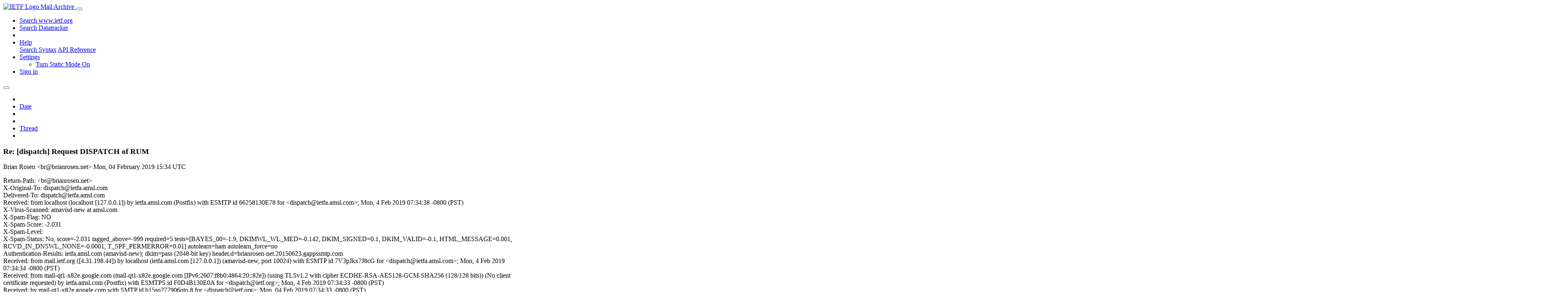

--- FILE ---
content_type: text/html; charset=utf-8
request_url: https://mailarchive.ietf.org/arch/msg/dispatch/0V_-AkJq4yZJ3Iv6mrMjpoboPsI/
body_size: 10126
content:
<!DOCTYPE html> 
<html lang="en">
<head>
    <meta charset="utf-8">
    <meta http-equiv="X-UA-Compatible" content="IE=edge">
    <meta name="viewport" content="width=device-width, initial-scale=1">
    <meta name="description" content="Search IETF mail list archives">
    <title>Re: [dispatch] Request DISPATCH of RUM</title>

    

    <link rel="stylesheet" type="text/css" href="https://static.ietf.org/mailarchive/2.37.1/fontawesome/css/all.css">
    <link rel="stylesheet" type="text/css" href="https://static.ietf.org/mailarchive/2.37.1/mlarchive/css/bootstrap_custom.css">
    <link rel="stylesheet" type="text/css" href="https://static.ietf.org/mailarchive/2.37.1/mlarchive/css/styles.css">

    

    

</head>

<body>

<!-- Container -->
<div id="container">

    <header class="navbar navbar-expand-md navbar-dark fixed-top px-3 py-0">
        <div class="container-fluid">
            <a class="navbar-brand p-0" href="/">
                <img alt="IETF Logo" src="https://static.ietf.org/mailarchive/2.37.1/mlarchive/images/ietflogo-small-transparent.png">
                <span class="navbar-text d-none d-md-inline-block">
                
                Mail Archive
                
                </span>
            </a>
            <button class="navbar-toggler" type="button" data-bs-toggle="collapse" data-bs-target="#navbar-main" aria-controls="navbar-main" aria-expanded="false" aria-label="Toggle navigation">
                <span class="navbar-toggler-icon"></span>
            </button>

            
            <div id="navbar-main" class="navbar-header collapse navbar-collapse">
                <ul class="navbar-nav ms-auto">
                    <li class="nav-item d-none d-lg-inline">
                        <a class="nav-link" href="https://www.ietf.org/search/">Search www.ietf.org</a>
                    </li>
                    <li class="nav-item d-none d-lg-inline">
                        <a class="nav-link" href="https://datatracker.ietf.org">Search Datatracker</a>
                    </li>
		            <li class="nav-item d-none d-lg-inline navbar-text pipe"></li>

                    <li class="nav-item dropdown">
                        <a class="nav-link dropdown-toggle" href="#" id="navbar-help" role="button" data-bs-toggle="dropdown" aria-haspopup="true" aria-expanded="false">Help</a>
                        <div class="dropdown-menu" aria-labelledby="navbar-help">
                            <a class="dropdown-item" href="/arch/help/">Search Syntax</a>
                            <a class="dropdown-item" href="/docs/api-reference/">API Reference</a>
                        </div>
                    </li>

                    
                    
                    
                    
                    
                    <li class="nav-item dropdown me-2">
                        <a id="nav-settings-anchor" class="nav-link dropdown-toggle" href="#" id="navbar-settings" role="button" data-bs-toggle="dropdown" aria-haspopup="true" aria-expanded="false">Settings</a>
                        <ul class="dropdown-menu" aria-labelledby="navbar-settings">
                            <li><a id="toggle-static" class="dropdown-item" href="#">Turn Static Mode On</a></li>
                        </ul>
                    </li>
                    

                    
                    <li class="nav-item">
                        
                            <a class="nav-link" href="/oidc/authenticate/" rel="nofollow">Sign in</a>
                        
                    </li>
                    
                </ul>
            </div> <!-- navbar-header -->
            
        </div> <!-- container-fluid -->
    </header>

            <!-- 
            <noscript>
                <p class="navbar-text"><small>Enable Javascript for full functionality.</small></p>
            </noscript>
            -->

        <!-- Django Messages -->
        


    <!-- Content -->
    <div id="content">
        

<div class="container-fluid">

  <nav class="navbar navbar-expand-md navbar-light bg-light rounded shadow-sm navbar-msg-detail my-2">
      <button type="button" class="navbar-toggler" data-bs-toggle="collapse" data-bs-target="#id-navbar-top" aria-expanded="false">
        <span class="navbar-toggler-icon"></span>
      </button>

    <!-- Collect the nav links, forms, and other content for toggling -->
    <div class="collapse navbar-collapse navbar-detail px-5" id="id-navbar-top">
      <ul class="navbar-nav">
        <li class="nav-item" title="Previous by date">
          
            <a class="nav-link previous-in-list" href="/arch/msg/dispatch/96l7_cuaMU0Rb0N9py212KpnmuQ/" aria-label="previous in list">
          
            <span class="fa fa-chevron-left" aria-hidden="true"></span>
            </a>
        </li>
        <li class="nav-item" title="Date Index">
          <a class="nav-link date-index" href="/arch/browse/dispatch/?index=0V_-AkJq4yZJ3Iv6mrMjpoboPsI">Date</a>
        </li>
        <li class="nav-item" title="Next by date">
          
            <a class="nav-link next-in-list" href="/arch/msg/dispatch/XnlYUTXC5aogMNzi09eJv6AyrKk/" aria-label="next in list">
          
            <span class="fa fa-chevron-right" aria-hidden="true"></span>
            </a>
        </li>
        <li class="nav-item" title="Previous in thread">
          
            <a class="nav-link previous-in-thread" href="/arch/msg/dispatch/PPipEuLSLv7WSSYChpSP2cX7BAg/" aria-label="previous in thread">
          
            <span class="fa fa-chevron-left" aria-hidden="true"></span>
            </a>
        </li>
        <li class="nav-item" title="Thread Index">
          <a class="nav-link thread-index" href="/arch/browse/dispatch/?gbt=1&amp;index=0V_-AkJq4yZJ3Iv6mrMjpoboPsI">Thread</a>
        </li>
        <li class="nav-item" title="Next in thread">
          
            <a class="nav-link next-in-thread" href="/arch/msg/dispatch/96l7_cuaMU0Rb0N9py212KpnmuQ/" aria-label="next in thread">
          
            <span class="fa fa-chevron-right" aria-hidden="true"></span>
            </a>
        </li>
        
      </ul>
      <ul class="nav navbar-nav navbar-right">
      </ul>
    </div><!-- /.navbar-collapse -->
</nav>

  
  <div class="row">

    <div class="msg-detail col-md-8 pt-3" data-static-date-index-url="/arch/browse/static/dispatch/2019/#0V_-AkJq4yZJ3Iv6mrMjpoboPsI" data-static-thread-index-url="/arch/browse/static/dispatch/thread/2019/#0V_-AkJq4yZJ3Iv6mrMjpoboPsI" data-date-index-url="/arch/browse/dispatch/?index=0V_-AkJq4yZJ3Iv6mrMjpoboPsI" data-thread-index-url="/arch/browse/dispatch/?gbt=1&amp;index=0V_-AkJq4yZJ3Iv6mrMjpoboPsI">
      
      <div id="msg-body" data-message-url="https://mailarchive.ietf.org/arch/msg/dispatch/0V_-AkJq4yZJ3Iv6mrMjpoboPsI/">
    <div id="message-links">
      
        <a href="mailto:dispatch@ietf.org?subject=Re: [dispatch] Request DISPATCH of RUM" class="reply-link" title="Reply"><i class="fas fa-reply fa-lg"></i></a>
      
      <a href="/arch/msg/dispatch/0V_-AkJq4yZJ3Iv6mrMjpoboPsI/download/" class="download-link" title="Message Download"><i class="fa fa-download fa-lg"></i></a>
      <a href="https://mailarchive.ietf.org/arch/msg/dispatch/0V_-AkJq4yZJ3Iv6mrMjpoboPsI/" class="detail-link" title="Message Detail"><i class="fa fa-link fa-lg"></i></a>
    </div>
    <h3>Re: [dispatch] Request DISPATCH of RUM</h3>
    <p id="msg-info" class="msg-header">
      <span id="msg-from" class="pipe">Brian Rosen &lt;br@brianrosen.net&gt;</span>
      <span id="msg-date" class="pipe">Mon, 04 February  2019 15:34 UTC</span>
    </p>
    <div id="msg-header" class="msg-header">
      <p>
      
        Return-Path: &lt;br@brianrosen.net&gt;<br />
      
        X-Original-To: dispatch@ietfa.amsl.com<br />
      
        Delivered-To: dispatch@ietfa.amsl.com<br />
      
        Received: from localhost (localhost [127.0.0.1]) by ietfa.amsl.com (Postfix) with ESMTP id 66258130E78 for &lt;dispatch@ietfa.amsl.com&gt;; Mon,  4 Feb 2019 07:34:38 -0800 (PST)<br />
      
        X-Virus-Scanned: amavisd-new at amsl.com<br />
      
        X-Spam-Flag: NO<br />
      
        X-Spam-Score: -2.031<br />
      
        X-Spam-Level: <br />
      
        X-Spam-Status: No, score=-2.031 tagged_above=-999 required=5 tests=[BAYES_00=-1.9, DKIMWL_WL_MED=-0.142, DKIM_SIGNED=0.1, DKIM_VALID=-0.1, HTML_MESSAGE=0.001, RCVD_IN_DNSWL_NONE=-0.0001, T_SPF_PERMERROR=0.01] autolearn=ham autolearn_force=no<br />
      
        Authentication-Results: ietfa.amsl.com (amavisd-new); dkim=pass (2048-bit key) header.d=brianrosen-net.20150623.gappssmtp.com<br />
      
        Received: from mail.ietf.org ([4.31.198.44]) by localhost (ietfa.amsl.com [127.0.0.1]) (amavisd-new, port 10024) with ESMTP id 7V3pJkx7J8cG for &lt;dispatch@ietfa.amsl.com&gt;; Mon,  4 Feb 2019 07:34:34 -0800 (PST)<br />
      
        Received: from mail-qt1-x82e.google.com (mail-qt1-x82e.google.com [IPv6:2607:f8b0:4864:20::82e]) (using TLSv1.2 with cipher ECDHE-RSA-AES128-GCM-SHA256 (128/128 bits)) (No client certificate requested) by ietfa.amsl.com (Postfix) with ESMTPS id F0D4B130E0A for &lt;dispatch@ietf.org&gt;; Mon,  4 Feb 2019 07:34:33 -0800 (PST)<br />
      
        Received: by mail-qt1-x82e.google.com with SMTP id b15so277906qto.8 for &lt;dispatch@ietf.org&gt;; Mon, 04 Feb 2019 07:34:33 -0800 (PST)<br />
      
        DKIM-Signature: v=1; a=rsa-sha256; c=relaxed/relaxed; d=brianrosen-net.20150623.gappssmtp.com; s=20150623; h=from:message-id:mime-version:subject:date:in-reply-to:cc:to :references; bh=AFO4JWn9pTc+upJwsjk8d7Rypl0dKeRbiFaa+1QPqzE=; b=Cg8KTAtgw75kAJLgN1bJbPP5GO/tHGfhf9zH8s7PfILgGM3Oxyen8zzuQoYqhW2JAj DSd284nIEgnHC20amARELsb9ja0R/XDR00UI+IzhFc95pDpqRju19QgywIdXVoUFJA8u 2RyjpJmw2GtjEyDU0L/XrmABEPMf8maFKszi+HyD8eFgw2qsIPf76e3aq9nYMItlS/s9 ShJGHVDMhV38KIfyW3I9WItylZjtgX/RzxBXBo97GdOM4p6C/s3JUMXoDQMBZoFCftCy KBOrtdlYEezRJYhcuUljJy9m6YrqGwwFzqP62ILQgBoXeEx2zCcgNxa6LBpJh3rHP7sS 50Iw==<br />
      
        X-Google-DKIM-Signature: v=1; a=rsa-sha256; c=relaxed/relaxed; d=1e100.net; s=20161025; h=x-gm-message-state:from:message-id:mime-version:subject:date :in-reply-to:cc:to:references; bh=AFO4JWn9pTc+upJwsjk8d7Rypl0dKeRbiFaa+1QPqzE=; b=Ud68qPmathCL5cARbSOI7kh8Ha/bVztaswjdyiZob4EvCOhSj9jgWPcluyWAsm3/j9 myHz+kRcKHN/6F/lRQdjIfUcXpnEGYY9p+HIH/9eYZU5FLuh3ccPnRR1zYn7ULU0ImZ8 K+KzNRzQxQtQh4VPwECZqGZdTvnWQxv52qbli6EPtUc/EJmLbanr9QF/reXS+LIFLaF4 d6RsHcdvZk0DOQkN3zMGmiqID4OIJUqdwswa5rd/4CfBYyhIMIwPeTxmQbfO8WWldk5I h2ebwu48km7egZ2JklIylkcnWQmHNSW8yCGUhtsbeLp1FLdubycKcWdvuMN/Z7bUUya5 1KTw==<br />
      
        X-Gm-Message-State: AJcUukd4xpNv9mtUK/C3r94NKb0fkepASm+dVvMqTQv8+/gklWmKufLA YAsw/BnVeRCQKaJ6bnFfhTYSMJU/14c=<br />
      
        X-Google-Smtp-Source: ALg8bN6qnaydYQ65jF1IgRqwjVqwkzEzkEqNTVpQppJar7pt5xodwsKskrFhMG8QL9+lmSvuCArxIw==<br />
      
        X-Received: by 2002:ac8:34b3:: with SMTP id w48mr51345358qtb.125.1549294472848;  Mon, 04 Feb 2019 07:34:32 -0800 (PST)<br />
      
        Received: from brians-mbp.lan (dynamic-acs-72-23-220-152.zoominternet.net. [72.23.220.152]) by smtp.gmail.com with ESMTPSA id c7sm15444526qkj.72.2019.02.04.07.34.31 (version=TLS1_2 cipher=ECDHE-RSA-AES128-GCM-SHA256 bits=128/128); Mon, 04 Feb 2019 07:34:32 -0800 (PST)<br />
      
        From: Brian Rosen &lt;br@brianrosen.net&gt;<br />
      
        Message-Id: &lt;9C0BDD07-31D3-461E-BB4F-92CC3AA8C9DB@brianrosen.net&gt;<br />
      
        Content-Type: multipart/alternative; boundary=&quot;Apple-Mail=_D47F47F3-C296-4FC5-8659-7DE7686EB1FC&quot;<br />
      
        Mime-Version: 1.0 (Mac OS X Mail 12.2 \(3445.102.3\))<br />
      
        Date: Mon, 04 Feb 2019 10:34:31 -0500<br />
      
        In-Reply-To: &lt;599ff1aa-80f3-b44f-5218-261242ae16a3@alum.mit.edu&gt;<br />
      
        Cc: dispatch@ietf.org<br />
      
        To: Paul Kyzivat &lt;pkyzivat@alum.mit.edu&gt;<br />
      
        References: &lt;xw9ytkr6bmcobgbcfs69btor.1549147728175@email.android.com&gt; &lt;CAOPrzE28r9+BpoFc-n0spgHY2-BmV2=tbDmFzULN-=niVpwsvw@mail.gmail.com&gt; &lt;599ff1aa-80f3-b44f-5218-261242ae16a3@alum.mit.edu&gt;<br />
      
        X-Mailer: Apple Mail (2.3445.102.3)<br />
      
        Archived-At: &lt;https://mailarchive.ietf.org/arch/msg/dispatch/0V_-AkJq4yZJ3Iv6mrMjpoboPsI&gt;<br />
      
        Subject: Re: [dispatch] Request DISPATCH of RUM<br />
      
        X-BeenThere: dispatch@ietf.org<br />
      
        X-Mailman-Version: 2.1.29<br />
      
        Precedence: list<br />
      
        List-Id: DISPATCH Working Group Mail List &lt;dispatch.ietf.org&gt;<br />
      
        List-Unsubscribe: &lt;https://www.ietf.org/mailman/options/dispatch&gt;, &lt;mailto:dispatch-request@ietf.org?subject=unsubscribe&gt;<br />
      
        List-Archive: &lt;https://mailarchive.ietf.org/arch/browse/dispatch/&gt;<br />
      
        List-Post: &lt;mailto:dispatch@ietf.org&gt;<br />
      
        List-Help: &lt;mailto:dispatch-request@ietf.org?subject=help&gt;<br />
      
        List-Subscribe: &lt;https://www.ietf.org/mailman/listinfo/dispatch&gt;, &lt;mailto:dispatch-request@ietf.org?subject=subscribe&gt;<br />
      
        X-List-Received-Date: Mon, 04 Feb 2019 15:34:39 -0000<br />
      
      </p>
    </div>
    <div class="msg-payload">
      
          <pre class="wordwrap">The idea is that the providers implement the sever side of the interface to be defined by this work, and someone writes a device side that works with any provider.
The WebRTC idea is one way to build the device side.  A native SIP implementation is another, probably more common way.  The provider (server) side is all SIP all the time.  Although we could require the providers to implement both RFC4103 and a WebRTC data channel containing RTT, I think that’s a poor way to do it.  We are solving the problem at the moment, not defining the scope.  I will adjust the charter language to allow gateways (“minimize the need for gateways” perhaps).

&gt; On Feb 2, 2019, at 8:29 PM, Paul Kyzivat &lt;pkyzivat@alum.mit.edu&gt; wrote:
&gt; 
&gt; On 2/2/19 6:18 PM, Brian Rosen wrote:
&gt;&gt; Hmmm, yeah, we really need to keep RTT in RTP.
&gt;&gt; We’ll have to use a gateway for that
&gt; 
&gt; In the case of a call with an interpreter the provider can provide the gateway, or provide the interpreter with native text over data channel support. For a p2p call with another WebRTC user a gateway won&#x27;t be needed. The only special case is a p2p call with one WebRTC endpoint and one native SIP endpoint.
&gt; 
&gt; 	Thanks,
&gt; 	Paul
&gt; 
&gt;&gt; Yes emergency calls are in scope.
&gt;&gt; Brian
&gt;&gt; On Sat, Feb 2, 2019 at 5:48 PM Gunnar Hellström &lt;gunnar.hellstrom@omnitor.se &lt;mailto:gunnar.hellstrom@omnitor.se&gt;&lt;mailto:gunnar.hellstrom@omnitor.se &lt;mailto:gunnar.hellstrom@omnitor.se&gt;&gt;&gt; wrote:
&gt;&gt;    So far, in tradiitional SIP based VRS, real-time text has been
&gt;&gt;    implemented with RTP, while in WebRTC it is supposed to use the data
&gt;&gt;    channel. How would you specify that interop without a media gateway?
&gt;&gt;    Another issue: should possibility to interop with emergency services
&gt;&gt;    be mentioned in the charter? I assume that such calls need to pass
&gt;&gt;    through the provider, and can be gatewayed ther, but there is a
&gt;&gt;    desire that all media is conveyed between the emergency service and
&gt;&gt;    the RUM and  there might therefore be a need to consider this
&gt;&gt;    requirement when specifying the RUM interface.
&gt;&gt;    Regards
&gt;&gt;    Gunnar
&gt;&gt;    -------- Originalmeddelande --------
&gt;&gt;    Från: Christer Holmberg &lt;christer.holmberg@ericsson.com &lt;mailto:christer.holmberg@ericsson.com&gt;
&gt;&gt;    &lt;mailto:christer.holmberg@ericsson.com &lt;mailto:christer.holmberg@ericsson.com&gt;&gt;&gt;
&gt;&gt;    Datum: 2019-02-02 00:10 (GMT+01:00)
&gt;&gt;    Till: Brian Rosen &lt;br@brianrosen.net &lt;mailto:br@brianrosen.net&gt; &lt;mailto:br@brianrosen.net &lt;mailto:br@brianrosen.net&gt;&gt;&gt;
&gt;&gt;    Kopia: DISPATCH list &lt;dispatch@ietf.org &lt;mailto:dispatch@ietf.org&gt; &lt;mailto:dispatch@ietf.org &lt;mailto:dispatch@ietf.org&gt;&gt;&gt;
&gt;&gt;    Rubrik: Re: [dispatch] Request DISPATCH of RUM
&gt;&gt;    Hi,
&gt;&gt;     &gt;Yes, that’s the idea.  I will work on some wording. I don’t want
&gt;&gt;    the charter to have a
&gt;&gt;     &gt;list of such features.
&gt;&gt;    You could say that the profile will mandate all features needed in
&gt;&gt;    order to interoperate with WebRTC without having to use a media
&gt;&gt;    gateway, or something like that.
&gt;&gt;    Regards,
&gt;&gt;    Christer
&gt;&gt;    Brian
&gt;&gt;    On Fri, Feb 1, 2019 at 5:30 PM Christer Holmberg
&gt;&gt;    &lt;christer.holmberg@ericsson.com &lt;mailto:christer.holmberg@ericsson.com&gt;
&gt;&gt;    &lt;mailto:christer.holmberg@ericsson.com &lt;mailto:christer.holmberg@ericsson.com&gt;&gt;&gt; wrote:
&gt;&gt;        Hi,
&gt;&gt;         &gt;Can you suggest a wording change?
&gt;&gt;        Not at the moment, I first want to understand exactly what the
&gt;&gt;        scope and purpose is.
&gt;&gt;         &gt;It now says &quot;A WebRTC- based RUM could create a SIP interface
&gt;&gt;        (using, e.g., SIP over
&gt;&gt;         &gt; WebSockets) towards the provider that conformed to the
&gt;&gt;        document RUM will produce.  Such &gt;an implementation should be
&gt;&gt;        possible, ideally without requiring a media gateway.”  That
&gt;&gt;         &gt;seems to me to be clear that the wg won’t do any work beyond
&gt;&gt;        making sure it’s possible to &gt;create a WebRTC based RUM without
&gt;&gt;        a media gateway.
&gt;&gt;        If the WG is going to &quot;make sure&quot; that it works without a media
&gt;&gt;        gateway, does that mean that you would also mandate e.g., ICE,
&gt;&gt;        continuous consent, DTLS, and whatever other media level
&gt;&gt;        features might be mandated to support by WebRTC? If so, I think
&gt;&gt;        it needs to be very clear.
&gt;&gt;        Regards,
&gt;&gt;        Christer
&gt;&gt;        Brian
&gt;&gt;&gt;        On Feb 1, 2019, at 4:57 PM, Christer Holmberg
&gt;&gt;&gt;        &lt;christer.holmberg@ericsson.com &lt;mailto:christer.holmberg@ericsson.com&gt;
&gt;&gt;&gt;        &lt;mailto:christer.holmberg@ericsson.com &lt;mailto:christer.holmberg@ericsson.com&gt;&gt;&gt; wrote:
&gt;&gt;&gt; 
&gt;&gt;&gt; 
&gt;&gt;&gt;        Hi,
&gt;&gt;&gt; 
&gt;&gt;&gt;        &gt;We want to make sure the mechanisms interact reasonably.  We
&gt;&gt;&gt;        suspect this is mostly codec
&gt;&gt;&gt;        &gt;choices, etc.
&gt;&gt;&gt; 
&gt;&gt;&gt;        Then you should say that a goal is interoperability with
&gt;&gt;&gt;        WebRTC when it comes to codecs etc.
&gt;&gt;&gt; 
&gt;&gt;&gt;        The way I read the text now is that the WG is about writing
&gt;&gt;&gt;        WebRTC SIP clients, which I assume is outside the scope😊
&gt;&gt;&gt; 
&gt;&gt;&gt;        Regards,
&gt;&gt;&gt; 
&gt;&gt;&gt;        Christer
&gt;&gt;&gt; 
&gt;&gt;&gt; 
&gt;&gt;&gt;&gt;        On Feb 1, 2019, at 4:11 PM, Christer Holmberg
&gt;&gt;&gt;&gt;        &lt;christer.holmberg@ericsson.com &lt;mailto:christer.holmberg@ericsson.com&gt;
&gt;&gt;&gt;&gt;        &lt;mailto:christer..holmberg@ericsson.com &lt;mailto:christer..holmberg@ericsson.com&gt;&gt;&gt; wrote:
&gt;&gt;&gt;&gt; 
&gt;&gt;&gt;&gt;        Hi,
&gt;&gt;&gt;&gt; 
&gt;&gt;&gt;&gt;        If the purpose of the WG is to define a SIP profile, I assume
&gt;&gt;&gt;&gt;        it does not matter if the SIP UAs are implemented using
&gt;&gt;&gt;&gt;        WebRTC or something else, so why does the charter need to
&gt;&gt;&gt;&gt;        talk about WebRTC?
&gt;&gt;&gt;&gt; 
&gt;&gt;&gt;&gt;        If you want to look at some of the specific network
&gt;&gt;&gt;&gt;        technologies used by WebRTC, e.g., the data channel, I think
&gt;&gt;&gt;&gt;        should talk about that instead.
&gt;&gt;&gt;&gt; 
&gt;&gt;&gt;&gt;        Regards,
&gt;&gt;&gt;&gt; 
&gt;&gt;&gt;&gt;        Christer
&gt;&gt;&gt;&gt; 
&gt;&gt;&gt;&gt; 
&gt;&gt;&gt;&gt;        ------------------------------------------------------------------------
&gt;&gt;&gt;&gt;        *From:*dispatch &lt;dispatch-bounces@ietf.org &lt;mailto:dispatch-bounces@ietf.org&gt;
&gt;&gt;&gt;&gt;        &lt;mailto:dispatch-bounces@ietf.org &lt;mailto:dispatch-bounces@ietf.org&gt;&gt;&gt; on behalf of Brian Rosen
&gt;&gt;&gt;&gt;        &lt;br@brianrosen.net &lt;mailto:br@brianrosen.net&gt; &lt;mailto:br@brianrosen.net &lt;mailto:br@brianrosen.net&gt;&gt;&gt;
&gt;&gt;&gt;&gt;        *Sent:*Friday, February 1, 2019 10:50:53 PM
&gt;&gt;&gt;&gt;        *To:*DISPATCH list
&gt;&gt;&gt;&gt;        *Subject:*[dispatch] Request DISPATCH of RUM
&gt;&gt;&gt;&gt;        I would like dispatch to consider spinning up a mini-work
&gt;&gt;&gt;&gt;        group to create a sip device profile for use with Video Relay
&gt;&gt;&gt;&gt;        Services.
&gt;&gt;&gt;&gt; 
&gt;&gt;&gt;&gt; 
&gt;&gt;&gt;&gt;        The proposed charter is:
&gt;&gt;&gt;&gt; 
&gt;&gt;&gt;&gt;        Relay User Machine (rum) Working Group Proposed Charter
&gt;&gt;&gt;&gt;        ART Area
&gt;&gt;&gt;&gt; 
&gt;&gt;&gt;&gt;        Many current instances of Video Relay Service (VRS),
&gt;&gt;&gt;&gt;        (sometimes called Video Interpretation Service.), use the
&gt;&gt;&gt;&gt;        Session Initiation Protocol (SIP) and other IETF multimedia
&gt;&gt;&gt;&gt;        protocols. VRSwhich is used bya service that deaf and hard-
&gt;&gt;&gt;&gt;        of- hearing persons and person with speech impairments use to
&gt;&gt;&gt;&gt;        communicate with hearing persons.  The deaf, hard- of-
&gt;&gt;&gt;&gt;        hearing or speech-impaired person (D-HOH-SI) uses a SIP-
&gt;&gt;&gt;&gt;        based video phone to connect with an interpreter, and the
&gt;&gt;&gt;&gt;        interpreter places a phone call on the PSTN to the hearing
&gt;&gt;&gt;&gt;        person. The hearing person can also reach D-HOH-SI
&gt;&gt;&gt;&gt;        individuals by in the same manner as calling any other phone
&gt;&gt;&gt;&gt;        number.  The D-HOH-SI person uses sign language and possibly
&gt;&gt;&gt;&gt;        real-time text with the interpreter and the interpreter uses
&gt;&gt;&gt;&gt;        spoken language with the hearing person, providing on- line,
&gt;&gt;&gt;&gt;        real- time, two- way communication.  VRS services are often
&gt;&gt;&gt;&gt;        government- supported.  In some countries, private companies
&gt;&gt;&gt;&gt;        provide the interpreters, and compete with one another.         Often these companies use proprietary implementations for
&gt;&gt;&gt;&gt;        user devices as a means of vendor lock in.
&gt;&gt;&gt;&gt; 
&gt;&gt;&gt;&gt;        Having a standard interface between the end- user device and
&gt;&gt;&gt;&gt;        the VRS provider allows vendors and open-source developers to
&gt;&gt;&gt;&gt;        build devices that work with multiple service providers;
&gt;&gt;&gt;&gt;        devices can also be retained when changing providers.  In
&gt;&gt;&gt;&gt;        this instance, “device” could be a purpose-built videophone
&gt;&gt;&gt;&gt;        or could be downloadable software on a general purpose
&gt;&gt;&gt;&gt;        computing platform or mobile phone.  The SIP protocol is
&gt;&gt;&gt;&gt;        complex enough that some form of profiling is needed to
&gt;&gt;&gt;&gt;        achieve interoperability between devices and providers. To
&gt;&gt;&gt;&gt;        ensure interoperability of the key features of this service,
&gt;&gt;&gt;&gt;        certain aspects (e.g., codecs, media transport, and SIP
&gt;&gt;&gt;&gt;        features) must be specified as mandatory-to-implement for
&gt;&gt;&gt;&gt;        SIP-based VRS devices. These specified features effectively
&gt;&gt;&gt;&gt;        form a profile for SIP and the media it negotiates.
&gt;&gt;&gt;&gt; 
&gt;&gt;&gt;&gt;        This working group will produce a single document: a profile
&gt;&gt;&gt;&gt;        of SIP and media features for use with video relay services
&gt;&gt;&gt;&gt;        (which includes video, real time text, and audio), and other
&gt;&gt;&gt;&gt;        similar interpretation services that require multimedia.  It
&gt;&gt;&gt;&gt;        will reference the IETF’s current thinking on multimedia
&gt;&gt;&gt;&gt;        communicationsuch devices, including references to work
&gt;&gt;&gt;&gt;        beyond SIP (e.g., WebRTC and SLIM).  No protocol changes are
&gt;&gt;&gt;&gt;        anticipated by this work.
&gt;&gt;&gt;&gt; 
&gt;&gt;&gt;&gt;        While WebRTC could be used to implement a RUM, the group’s
&gt;&gt;&gt;&gt;        work will focusis on the device-to-provider interface.  A
&gt;&gt;&gt;&gt;        WebRTC- based RUM couldwould create a SIP interface (using,
&gt;&gt;&gt;&gt;        e.g., SIP over WebSockets) towards the provider that
&gt;&gt;&gt;&gt;        conformed to the document RUMrum will produce.  Such an
&gt;&gt;&gt;&gt;        implementation should be possible, ideally without requiring
&gt;&gt;&gt;&gt;        a media gateway.
&gt;&gt;&gt;&gt; 
&gt;&gt;&gt;&gt;        The scope of the work includes mechanisms to provision the
&gt;&gt;&gt;&gt;        user’s device with common features such as speed dial lists,
&gt;&gt;&gt;&gt;        provider to contact, videomail service interface point and
&gt;&gt;&gt;&gt;        similar items.  These features allow users to more easily
&gt;&gt;&gt;&gt;        switch providers temporarily (a feature known as “dial
&gt;&gt;&gt;&gt;        around”) or permanently, while retaining their data.
&gt;&gt;&gt;&gt; 
&gt;&gt;&gt;&gt;        Devices used in VRS can be used to place point- to- point
&gt;&gt;&gt;&gt;        calls, i.e., where both communicating parties use sign
&gt;&gt;&gt;&gt;        language.  When used for point-to-point calling where the
&gt;&gt;&gt;&gt;        participants are not served by the same VRS provider, or when
&gt;&gt;&gt;&gt;        one provider provides the originating multimedia transport
&gt;&gt;&gt;&gt;        environment, but another provides the interpreter
&gt;&gt;&gt;&gt;        (“dial-around call”), the call traverses two providers.  Both
&gt;&gt;&gt;&gt;        of these uses impose additional requirements on a RUMrum
&gt;&gt;&gt;&gt;        device and are in scope for this work.
&gt;&gt;&gt;&gt; 
&gt;&gt;&gt;&gt;        Although the interface between providers also requires
&gt;&gt;&gt;&gt;        standardization to enable multi-provider point-to-point
&gt;&gt;&gt;&gt;        calls, that  interface has already been defined in a SIP
&gt;&gt;&gt;&gt;        Forum document and is thus out of scope for RUM.
&gt;&gt;&gt;&gt;        _______________________________________________
&gt;&gt;&gt;&gt;        dispatch mailing list
&gt;&gt;&gt;&gt;        <a href="mailto:dispatch@ietf.org">dispatch@ietf.org</a> &lt;mailto:dispatch@ietf.org&gt; &lt;mailto:dispatch@ietf.org &lt;mailto:dispatch@ietf.org&gt;&gt;
&gt;&gt;&gt;&gt;        <a href="https://www.ietf.org/mailman/listinfo/dispatch" rel="nofollow">https://www.ietf.org/mailman/listinfo/dispatch</a> &lt;https://www.ietf.org/mailman/listinfo/dispatch&gt;
&gt;&gt; _______________________________________________
&gt;&gt; dispatch mailing list
&gt;&gt; <a href="mailto:dispatch@ietf.org">dispatch@ietf.org</a> &lt;mailto:dispatch@ietf.org&gt;
&gt;&gt; <a href="https://www.ietf.org/mailman/listinfo/dispatch" rel="nofollow">https://www.ietf.org/mailman/listinfo/dispatch</a> &lt;https://www.ietf.org/mailman/listinfo/dispatch&gt;
&gt; 
&gt; _______________________________________________
&gt; dispatch mailing list
&gt; <a href="mailto:dispatch@ietf.org">dispatch@ietf.org</a> &lt;mailto:dispatch@ietf.org&gt;
&gt; <a href="https://www.ietf.org/mailman/listinfo/dispatch" rel="nofollow">https://www.ietf.org/mailman/listinfo/dispatch</a> &lt;https://www.ietf.org/mailman/listinfo/dispatch&gt;
</pre>

      
    </div>
    <div>
      
    </div>
</div> <!-- msg-body -->




            <div id="message-thread">

        
<ul class="thread-snippet">

    <li class="depth-1"><a href="/arch/msg/dispatch/IIKdVkea_232wu9Lo8ll7ANHeko/">Re: [dispatch] Request DISPATCH of RUM</a>&nbsp;&nbsp;Christer Holmberg</li>

    <li class="depth-0"><a href="/arch/msg/dispatch/DulYa-smNK96RXGos_x_lEjeUw8/">[dispatch] Request DISPATCH of RUM</a>&nbsp;&nbsp;Brian Rosen</li>

    <li class="depth-2"><a href="/arch/msg/dispatch/swQmHTXaOShliGcdPF-EqC49lhk/">Re: [dispatch] Request DISPATCH of RUM</a>&nbsp;&nbsp;Brian Rosen</li>

    <li class="depth-3"><a href="/arch/msg/dispatch/IgnJZpf4gxtJnFc5FCejUNzydE8/">Re: [dispatch] Request DISPATCH of RUM</a>&nbsp;&nbsp;Christer Holmberg</li>

    <li class="depth-3"><a href="/arch/msg/dispatch/13xPOD8dZxGDoRdFzqp2175xPH8/">Re: [dispatch] Request DISPATCH of RUM</a>&nbsp;&nbsp;Richard Shockey</li>

    <li class="depth-4"><a href="/arch/msg/dispatch/1vmLu6QyEQXJMeJ9v_KsKKb1JSY/">Re: [dispatch] Request DISPATCH of RUM</a>&nbsp;&nbsp;Brian Rosen</li>

    <li class="depth-4"><a href="/arch/msg/dispatch/itdStPypUwIF1qoe9l1WGAbtPmE/">Re: [dispatch] Request DISPATCH of RUM</a>&nbsp;&nbsp;Brian Rosen</li>

    <li class="depth-5"><a href="/arch/msg/dispatch/q691kV2_j0AjwkVjpEW6_7rqp60/">Re: [dispatch] Request DISPATCH of RUM</a>&nbsp;&nbsp;Christer Holmberg</li>

    <li class="depth-6"><a href="/arch/msg/dispatch/a3c3s91sRzc_U0f0XLTx-iydr_E/">Re: [dispatch] Request DISPATCH of RUM</a>&nbsp;&nbsp;Brian Rosen</li>

    <li class="depth-6"><a href="/arch/msg/dispatch/X-5L52iola9EuhgS4BXxM2HWYag/">Re: [dispatch] Request DISPATCH of RUM</a>&nbsp;&nbsp;Christer Holmberg</li>

    <li class="depth-1"><a href="/arch/msg/dispatch/BfhiZU5MCduANBJTQLfmse_b2K4/">Re: [dispatch] Request DISPATCH of RUM</a>&nbsp;&nbsp;Gunnar Hellström</li>

    <li class="depth-2"><a href="/arch/msg/dispatch/wXD8KKgBs1qyA42IU692JwastUk/">Re: [dispatch] Request DISPATCH of RUM</a>&nbsp;&nbsp;Brian Rosen</li>

    <li class="depth-3"><a href="/arch/msg/dispatch/PPipEuLSLv7WSSYChpSP2cX7BAg/">Re: [dispatch] Request DISPATCH of RUM</a>&nbsp;&nbsp;Paul Kyzivat</li>

    <li class="depth-1"><a href="/arch/msg/dispatch/96l7_cuaMU0Rb0N9py212KpnmuQ/">Re: [dispatch] Request DISPATCH of RUM</a>&nbsp;&nbsp;Gunnar Hellström</li>

    <li class="depth-4 current-msg"><a href="/arch/msg/dispatch/0V_-AkJq4yZJ3Iv6mrMjpoboPsI/">Re: [dispatch] Request DISPATCH of RUM</a>&nbsp;&nbsp;Brian Rosen</li>

    <li class="depth-2"><a href="/arch/msg/dispatch/XnlYUTXC5aogMNzi09eJv6AyrKk/">Re: [dispatch] Request DISPATCH of RUM</a>&nbsp;&nbsp;Brian Rosen</li>

    <li class="depth-3"><a href="/arch/msg/dispatch/tbZ1ZBuIZEJtmYPlpt7nJkpOwRI/">Re: [dispatch] Request DISPATCH of RUM</a>&nbsp;&nbsp;Brian Rosen</li>

    <li class="depth-1"><a href="/arch/msg/dispatch/zCYP4x5AEmTnf1FFqbtM41XMnd8/">Re: [dispatch] Request DISPATCH of RUM</a>&nbsp;&nbsp;Gunnar Hellström</li>

    <li class="depth-3"><a href="/arch/msg/dispatch/JomX6pSkduiplLVVTZKku8nklMQ/">Re: [dispatch] Request DISPATCH of RUM</a>&nbsp;&nbsp;Paul Kyzivat</li>

    <li class="depth-4"><a href="/arch/msg/dispatch/VDxNXb4bIMOiDqB1VQgB7Dohm6E/">Re: [dispatch] Request DISPATCH of RUM</a>&nbsp;&nbsp;Brian Rosen</li>

    <li class="depth-2"><a href="/arch/msg/dispatch/YaeUg479Dcrg0xjCcYBquGq6yuY/">Re: [dispatch] Request DISPATCH of RUM</a>&nbsp;&nbsp;Paul Kyzivat</li>

    <li class="depth-2"><a href="/arch/msg/dispatch/SZwKasE6WfIgSNz892SpJnWk8Uo/">Re: [dispatch] Request DISPATCH of RUM</a>&nbsp;&nbsp;Brian Rosen</li>

    <li class="depth-4"><a href="/arch/msg/dispatch/ri8AquIqjJxSVHA_k0Pvb5r2Nvw/">Re: [dispatch] Request DISPATCH of RUM</a>&nbsp;&nbsp;Gunnar Hellström</li>

    <li class="depth-1"><a href="/arch/msg/dispatch/xbW297dZWhtm_FmBphLLvFAr_Eo/">Re: [dispatch] Request DISPATCH of RUM</a>&nbsp;&nbsp;Gunnar Hellström</li>

    <li class="depth-2"><a href="/arch/msg/dispatch/61pGI64av79gtmd0hdbM8704_Eo/">Re: [dispatch] Request DISPATCH of RUM</a>&nbsp;&nbsp;Brian Rosen</li>

    <li class="depth-3"><a href="/arch/msg/dispatch/vcrmDVBij_-fw8eE5V8gNN2LGBg/">[dispatch] Fwd: Request DISPATCH of RUM</a>&nbsp;&nbsp;Mary Barnes</li>

    <li class="depth-1"><a href="/arch/msg/dispatch/rVKp4EV8RzB2chkwhVCxYmWJ3hM/">Re: [dispatch] Fwd: Request DISPATCH of RUM</a>&nbsp;&nbsp;Eric Burger</li>

    <li class="depth-4"><a href="/arch/msg/dispatch/r2kFUCF93nz9r_IcsMo-JlTvFpI/">Re: [dispatch] Fwd: Request DISPATCH of RUM</a>&nbsp;&nbsp;Paul Kyzivat</li>

    <li class="depth-4"><a href="/arch/msg/dispatch/BCzgdCzmkv6hZMy0aSVpDEPDYyU/">Re: [dispatch] Fwd: Request DISPATCH of RUM</a>&nbsp;&nbsp;Roni Even (A)</li>

    <li class="depth-4"><a href="/arch/msg/dispatch/qzz1r0wdMDUkcweyiVLs2TYdqHI/">[dispatch] DISPATCH of JCS</a>&nbsp;&nbsp;Anders Rundgren</li>

    <li class="depth-5"><a href="/arch/msg/dispatch/O3yTZGckqiND5h5rVyAc2Yzzz7I/">Re: [dispatch] DISPATCH of JCS</a>&nbsp;&nbsp;Dale R. Worley</li>

    <li class="depth-6"><a href="/arch/msg/dispatch/bz_tty8QDVJ59f52qcOXu0ApbPU/">Re: [dispatch] DISPATCH of JCS</a>&nbsp;&nbsp;Anders Rundgren</li>

    <li class="depth-6"><a href="/arch/msg/dispatch/7E5nIQGpyL84BqloU250y1ZevwU/">Re: [dispatch] DISPATCH of JCS</a>&nbsp;&nbsp;Dale R. Worley</li>

    <li class="depth-4"><a href="/arch/msg/dispatch/7jaNZSwW9XhCRBJAHgGL4azAihI/">Re: [dispatch] Fwd: Request DISPATCH of RUM</a>&nbsp;&nbsp;Adam Roach</li>

    <li class="depth-5"><a href="/arch/msg/dispatch/sl63mq_Err-PBHGk9VJnOvsT7Z0/">Re: [dispatch] Request DISPATCH of RUM</a>&nbsp;&nbsp;Brian Rosen</li>

</ul>


      </div> <!-- message-thread -->


      <div class="d-flex justify-content-center">
        <ul id="navigation" class="list-inline">
          <li class="list-inline-item">
            <a id="toggle-nav" class="toggle js-off" href="#">Hide Navigation Bar</a>
          </li>
          
        </ul>
      </div>
          
    </div> <!-- msg-detail -->

    <div class="msg-aside col-md-4"></div>
</div> <!-- row -->

    <div class="btn-toolbar msg-detail-toolbar" role="toolbar" aria-label="...">
    <div class="btn-group" role="group" aria-label="...">
      
        <a class="btn btn-default" href="/arch/msg/dispatch/96l7_cuaMU0Rb0N9py212KpnmuQ/">
      
          <i class="fa fa-chevron-left" aria-hidden="true"></i>
        </a>
      <a class="btn btn-default" href="">Date</a>
      
        <a class="btn btn-default" href="/arch/msg/dispatch/XnlYUTXC5aogMNzi09eJv6AyrKk/">
      
          <i class="fa fa-chevron-right" aria-hidden="true"></i>
        </a>
    </div>
    <div class="btn-group" role="group" aria-label="...">
      
        <a class="btn btn-default" href="/arch/msg/dispatch/PPipEuLSLv7WSSYChpSP2cX7BAg/">
      
          <i class="fa fa-chevron-left" aria-hidden="true"></i>
        </a>
      <a class="btn btn-default" href="">Thread</a>
      
        <a class="btn btn-default" href="/arch/msg/dispatch/96l7_cuaMU0Rb0N9py212KpnmuQ/">
      
          <i class="fa fa-chevron-right" aria-hidden="true"></i>
        </a>
    </div>
    
</div>



    <nav class="navbar navbar-expand-md navbar-light bg-light rounded shadow-sm navbar-msg-detail my-2">
      <button type="button" class="navbar-toggler" data-bs-toggle="collapse" data-bs-target="#id-navbar-bottom" aria-expanded="false">
        <span class="navbar-toggler-icon"></span>
      </button>

    <!-- Collect the nav links, forms, and other content for toggling -->
    <div class="collapse navbar-collapse navbar-detail px-5" id="id-navbar-bottom">
      <ul class="navbar-nav">
        <li class="nav-item" title="Previous by date">
          
            <a class="nav-link previous-in-list" href="/arch/msg/dispatch/96l7_cuaMU0Rb0N9py212KpnmuQ/" aria-label="previous in list">
          
            <span class="fa fa-chevron-left" aria-hidden="true"></span>
            </a>
        </li>
        <li class="nav-item" title="Date Index">
          <a class="nav-link date-index" href="/arch/browse/dispatch/?index=0V_-AkJq4yZJ3Iv6mrMjpoboPsI">Date</a>
        </li>
        <li class="nav-item" title="Next by date">
          
            <a class="nav-link next-in-list" href="/arch/msg/dispatch/XnlYUTXC5aogMNzi09eJv6AyrKk/" aria-label="next in list">
          
            <span class="fa fa-chevron-right" aria-hidden="true"></span>
            </a>
        </li>
        <li class="nav-item" title="Previous in thread">
          
            <a class="nav-link previous-in-thread" href="/arch/msg/dispatch/PPipEuLSLv7WSSYChpSP2cX7BAg/" aria-label="previous in thread">
          
            <span class="fa fa-chevron-left" aria-hidden="true"></span>
            </a>
        </li>
        <li class="nav-item" title="Thread Index">
          <a class="nav-link thread-index" href="/arch/browse/dispatch/?gbt=1&amp;index=0V_-AkJq4yZJ3Iv6mrMjpoboPsI">Thread</a>
        </li>
        <li class="nav-item" title="Next in thread">
          
            <a class="nav-link next-in-thread" href="/arch/msg/dispatch/96l7_cuaMU0Rb0N9py212KpnmuQ/" aria-label="next in thread">
          
            <span class="fa fa-chevron-right" aria-hidden="true"></span>
            </a>
        </li>
        
      </ul>
      <ul class="nav navbar-nav navbar-right">
      </ul>
    </div><!-- /.navbar-collapse -->
</nav>


</div>


    </div>
    <!-- END Content -->


    
  
    
  <div class="footer scrolling">
      <p class="small text-center">v2.37.1 | <a href="https://github.com/ietf-tools/mailarch/issues">Report a Bug</a> | <a href="mailto:tools-help@ietf.org">By Email</a> | <a href="https://status.ietf.org">System Status</a></p>
  </div>

  


</div> <!-- END Container -->



<script src="https://static.ietf.org/mailarchive/2.37.1/jquery/js/jquery-3.6.0.min.js" crossorigin="anonymous"></script>
<script src="https://static.ietf.org/mailarchive/2.37.1/bootstrap-5.1.1-dist/js/bootstrap.bundle.min.js" crossorigin="anonymous"></script>
<script type="text/javascript" src="https://static.ietf.org/mailarchive/2.37.1/jquery.cookie/jquery.cookie.js"></script>
<script type="text/javascript" src="https://static.ietf.org/mailarchive/2.37.1/mlarchive/js/base.js"></script>

<script type="text/javascript" src="https://static.ietf.org/mailarchive/2.37.1/jquery.cookie/jquery.cookie.js"></script>
<script type="text/javascript" src="https://static.ietf.org/mailarchive/2.37.1/mlarchive/js/detail.js"></script>


<!-- debug_toolbar_here -->
<script>(function(){function c(){var b=a.contentDocument||a.contentWindow.document;if(b){var d=b.createElement('script');d.innerHTML="window.__CF$cv$params={r:'9c2973272a34d434',t:'MTc2OTE5Mzk0NC4wMDAwMDA='};var a=document.createElement('script');a.nonce='';a.src='/cdn-cgi/challenge-platform/scripts/jsd/main.js';document.getElementsByTagName('head')[0].appendChild(a);";b.getElementsByTagName('head')[0].appendChild(d)}}if(document.body){var a=document.createElement('iframe');a.height=1;a.width=1;a.style.position='absolute';a.style.top=0;a.style.left=0;a.style.border='none';a.style.visibility='hidden';document.body.appendChild(a);if('loading'!==document.readyState)c();else if(window.addEventListener)document.addEventListener('DOMContentLoaded',c);else{var e=document.onreadystatechange||function(){};document.onreadystatechange=function(b){e(b);'loading'!==document.readyState&&(document.onreadystatechange=e,c())}}}})();</script></body>
</html>


--- FILE ---
content_type: application/javascript; charset=UTF-8
request_url: https://mailarchive.ietf.org/cdn-cgi/challenge-platform/scripts/jsd/main.js
body_size: 8175
content:
window._cf_chl_opt={AKGCx8:'b'};~function(v6,VR,VX,Vs,Ve,Vk,VJ,Vt,v0,v2){v6=I,function(W,P,vX,v5,V,v){for(vX={W:596,P:447,V:530,v:387,H:574,g:571,T:552,d:432,y:536,h:478,L:408},v5=I,V=W();!![];)try{if(v=-parseInt(v5(vX.W))/1+parseInt(v5(vX.P))/2*(-parseInt(v5(vX.V))/3)+parseInt(v5(vX.v))/4*(-parseInt(v5(vX.H))/5)+-parseInt(v5(vX.g))/6*(parseInt(v5(vX.T))/7)+parseInt(v5(vX.d))/8+parseInt(v5(vX.y))/9+-parseInt(v5(vX.h))/10*(-parseInt(v5(vX.L))/11),v===P)break;else V.push(V.shift())}catch(H){V.push(V.shift())}}(D,410641),VR=this||self,VX=VR[v6(507)],Vs={},Vs[v6(475)]='o',Vs[v6(400)]='s',Vs[v6(538)]='u',Vs[v6(557)]='z',Vs[v6(399)]='n',Vs[v6(533)]='I',Vs[v6(394)]='b',Ve=Vs,VR[v6(518)]=function(W,P,V,H,vS,vb,vl,vD,g,y,h,L,M,Q,Z){if(vS={W:388,P:581,V:448,v:559,H:498,g:559,T:433,d:500,y:487,h:433,L:500,M:551,f:541,Q:558,m:504,Z:416,a:537,O:440,z:483,c:569,A:489},vb={W:485,P:388,V:409,v:558,H:504,g:569,T:459},vl={W:529,P:473,V:421,v:516},vD=v6,g={'UvYsv':vD(vS.W),'OXBeE':function(O,z){return O<z},'EpKzO':function(O,z){return O+z},'amqUk':function(O,z){return z===O},'aKOPL':function(O,z,A){return O(z,A)}},g[vD(vS.P)](null,P)||P===void 0)return H;for(y=Vx(P),W[vD(vS.V)][vD(vS.v)]&&(y=y[vD(vS.H)](W[vD(vS.V)][vD(vS.g)](P))),y=W[vD(vS.T)][vD(vS.d)]&&W[vD(vS.y)]?W[vD(vS.h)][vD(vS.L)](new W[(vD(vS.y))](y)):function(O,vW,z){if(vW=vD,g[vW(vb.W)]!==vW(vb.P))Z=H[z];else{for(O[vW(vb.V)](),z=0;g[vW(vb.v)](z,O[vW(vb.H)]);O[z]===O[g[vW(vb.g)](z,1)]?O[vW(vb.T)](z+1,1):z+=1);return O}}(y),h='nAsAaAb'.split('A'),h=h[vD(vS.M)][vD(vS.f)](h),L=0;g[vD(vS.Q)](L,y[vD(vS.m)]);L++)if(M=y[L],Q=Vj(W,P,M),h(Q)){if(vD(vS.Z)!==vD(vS.a))Z=Q==='s'&&!W[vD(vS.O)](P[M]),g[vD(vS.P)](vD(vS.z),g[vD(vS.c)](V,M))?T(V+M,Q):Z||T(V+M,P[M]);else return'i'}else g[vD(vS.A)](T,V+M,Q);return H;function T(O,z,vI){vI=vD,Object[vI(vl.W)][vI(vl.P)][vI(vl.V)](H,z)||(H[z]=[]),H[z][vI(vl.v)](O)}},Vk=v6(575)[v6(436)](';'),VJ=Vk[v6(551)][v6(541)](Vk),VR[v6(392)]=function(P,V,vB,vP,v,H,g,T,y,h){for(vB={W:540,P:413,V:402,v:504,H:504,g:532,T:516,d:514},vP=v6,v={},v[vP(vB.W)]=function(L,M){return L<M},v[vP(vB.P)]=function(L,M){return L===M},H=v,g=Object[vP(vB.V)](V),T=0;H[vP(vB.W)](T,g[vP(vB.v)]);T++)if(y=g[T],H[vP(vB.P)]('f',y)&&(y='N'),P[y]){for(h=0;h<V[g[T]][vP(vB.H)];-1===P[y][vP(vB.g)](V[g[T]][h])&&(VJ(V[g[T]][h])||P[y][vP(vB.T)]('o.'+V[g[T]][h])),h++);}else P[y]=V[g[T]][vP(vB.d)](function(L){return'o.'+L})},Vt=null,v0=VB(),v2=function(wI,wD,w9,w8,w7,w5,w4,va,P,V,H,g){return wI={W:497,P:527,V:405,v:553,H:431,g:484,T:419},wD={W:386,P:501,V:554,v:453,H:453,g:471,T:501,d:597,y:383,h:516,L:501,M:563,f:374,Q:452,m:471,Z:513,a:395,O:383,z:597,c:513,A:492,F:373,N:451,i:566,G:501},w9={W:578,P:504},w8={W:535},w7={W:443,P:461,V:589,v:467,H:504,g:451,T:529,d:473,y:421,h:473,L:421,M:465,f:587,Q:593,m:535,Z:516,a:535,O:495,z:563,c:492,A:516,F:531,N:579,i:397,G:563,E:464,R:516,X:491,s:516,e:501,o:425,j:565,x:516,k:586,J:529,K:473,C:421,Y:378,l:414,b:446,S:404,U:435,n:438,B:429,D0:422,D1:592,D2:401,D3:389,D4:591,D5:556,D6:560,D7:457,D8:396,D9:396,DD:460,DI:429,DW:460,DP:526,DV:526,Dv:494,DH:429,Dw:595,Dg:499,DT:481,Dd:490,Dq:442,Dy:472,Dh:528,Du:419,DL:426,DM:410,Df:381,DQ:480,Dm:577,DZ:380,Da:535,DO:495,Dz:423,Dr:430,Dc:555,DA:516,DF:426,DN:563,Di:516,DG:563,DE:516,DR:449,DX:573,Ds:379,De:516,Do:442,Dj:443,Dx:418,Dk:456,DJ:589,DK:390,Dt:391,DC:599,DY:373},w5={W:563},w4={W:550,P:451},va=v6,P={'mzljM':function(T,d){return T==d},'HREUi':function(T,d){return T+d},'LCorl':va(wI.W),'TWEZQ':va(wI.P),'EjGNB':va(wI.V),'zwGFC':function(T,d){return d!==T},'YDKnD':function(T,d){return T>d},'otlai':function(T,d){return T-d},'zHtlO':function(T,d){return T(d)},'hcGPK':function(T,d){return d|T},'lVYgH':function(T,d){return T<<d},'VOMyP':function(T,d){return T-d},'ArqGd':function(T,d){return T|d},'NmCVs':function(T,d){return T|d},'jlWTu':function(T,d){return T<<d},'dybAZ':function(T,d){return T(d)},'wkHJA':function(T,d){return T===d},'hffWt':function(T,d){return T<d},'MwnyC':function(T,d){return T|d},'Ysffu':function(T,d){return T<<d},'JRlRp':function(T,d){return T-d},'pHKKN':function(T,d){return T<d},'DTfHH':function(T,d){return T<<d},'zOXiv':function(T,d){return T<<d},'Osfln':function(T,d){return d==T},'ermYM':function(T,d){return T-d},'teAjq':function(T,d){return T(d)},'FdgRP':va(wI.v),'TeaPY':va(wI.H),'oAYFc':function(T,d){return d==T},'xfGlk':function(T,d){return T>d},'motKV':function(T,d){return d!=T},'bMpvN':function(T,d){return T(d)},'CLgIZ':function(T,d){return T<d},'yVvab':function(T,d){return d*T},'sHHFB':function(T,d){return T(d)},'YagDU':function(T,d){return T<d},'vQqTN':function(T,d){return d&T},'KuExH':function(T,d){return T(d)},'HncDY':function(T,d){return T-d},'yLTkK':function(T,d){return T+d}},V=String[va(wI.g)],H={'h':function(T,vO){return vO=va,P[vO(w5.W)](null,T)?'':H.g(T,6,function(d,vz){return vz=vO,vz(w4.W)[vz(w4.P)](d)})},'g':function(T,y,L,vr,M,Q,Z,O,z,A,F,N,i,G,E,R,X,K,C,Y,S,U,B,s,o,j){if(vr=va,M={},M[vr(w7.W)]=P[vr(w7.P)],M[vr(w7.V)]=P[vr(w7.v)],Q=M,null==T)return'';for(O={},z={},A='',F=2,N=3,i=2,G=[],E=0,R=0,X=0;X<T[vr(w7.H)];X+=1)if(s=T[vr(w7.g)](X),Object[vr(w7.T)][vr(w7.d)][vr(w7.y)](O,s)||(O[s]=N++,z[s]=!0),o=A+s,Object[vr(w7.T)][vr(w7.d)][vr(w7.y)](O,o))A=o;else{if(Object[vr(w7.T)][vr(w7.h)][vr(w7.L)](z,A)){if(P[vr(w7.M)](vr(w7.f),vr(w7.Q))){if(256>A[vr(w7.m)](0)){for(Z=0;Z<i;E<<=1,R==y-1?(R=0,G[vr(w7.Z)](L(E)),E=0):R++,Z++);for(j=A[vr(w7.a)](0),Z=0;P[vr(w7.O)](8,Z);E=1.72&j|E<<1.95,P[vr(w7.z)](R,P[vr(w7.c)](y,1))?(R=0,G[vr(w7.A)](P[vr(w7.F)](L,E)),E=0):R++,j>>=1,Z++);}else{for(j=1,Z=0;Z<i;E=P[vr(w7.N)](P[vr(w7.i)](E,1),j),P[vr(w7.G)](R,P[vr(w7.E)](y,1))?(R=0,G[vr(w7.R)](L(E)),E=0):R++,j=0,Z++);for(j=A[vr(w7.m)](0),Z=0;16>Z;E=P[vr(w7.X)](E<<1.53,1&j),P[vr(w7.z)](R,y-1)?(R=0,G[vr(w7.s)](L(E)),E=0):R++,j>>=1,Z++);}F--,0==F&&(F=Math[vr(w7.e)](2,i),i++),delete z[A]}else return![]}else for(j=O[A],Z=0;Z<i;E=P[vr(w7.o)](P[vr(w7.j)](E,1),1.03&j),R==y-1?(R=0,G[vr(w7.x)](P[vr(w7.k)](L,E)),E=0):R++,j>>=1,Z++);A=(F--,F==0&&(F=Math[vr(w7.e)](2,i),i++),O[o]=N++,String(s))}if(A!==''){if(Object[vr(w7.J)][vr(w7.K)][vr(w7.C)](z,A)){if(256>A[vr(w7.m)](0)){if(P[vr(w7.Y)](vr(w7.l),vr(w7.b)))K=L[vr(w7.S)],C=P[vr(w7.U)](P[vr(w7.U)](P[vr(w7.n)],M[vr(w7.B)][vr(w7.D0)])+vr(w7.D1),K.r)+vr(w7.D2),Y=new G[(vr(w7.D3))](),Y[vr(w7.D4)](vr(w7.D5),C),Y[vr(w7.D6)]=2500,Y[vr(w7.D7)]=function(){},S={},S[vr(w7.D8)]=Q[vr(w7.B)][vr(w7.D9)],S[vr(w7.DD)]=s[vr(w7.DI)][vr(w7.DW)],S[vr(w7.DP)]=Z[vr(w7.DI)][vr(w7.DV)],S[vr(w7.Dv)]=E[vr(w7.DH)][vr(w7.Dw)],S[vr(w7.Dg)]=O,U=S,B={},B[vr(w7.DT)]=Z,B[vr(w7.Dd)]=U,B[vr(w7.Dq)]=vr(w7.Dy),Y[vr(w7.Dh)](z[vr(w7.Du)](B));else{for(Z=0;P[vr(w7.DL)](Z,i);E<<=1,P[vr(w7.z)](R,y-1)?(R=0,G[vr(w7.Z)](P[vr(w7.F)](L,E)),E=0):R++,Z++);for(j=A[vr(w7.m)](0),Z=0;P[vr(w7.O)](8,Z);E=P[vr(w7.DM)](P[vr(w7.Df)](E,1),1.49&j),R==P[vr(w7.DQ)](y,1)?(R=0,G[vr(w7.A)](L(E)),E=0):R++,j>>=1,Z++);}}else{for(j=1,Z=0;P[vr(w7.Dm)](Z,i);E=P[vr(w7.o)](P[vr(w7.DZ)](E,1),j),R==y-1?(R=0,G[vr(w7.R)](L(E)),E=0):R++,j=0,Z++);for(j=A[vr(w7.Da)](0),Z=0;P[vr(w7.DO)](16,Z);E=P[vr(w7.Dz)](E,1)|1.42&j,P[vr(w7.Dr)](R,P[vr(w7.Dc)](y,1))?(R=0,G[vr(w7.DA)](L(E)),E=0):R++,j>>=1,Z++);}F--,F==0&&(F=Math[vr(w7.e)](2,i),i++),delete z[A]}else for(j=O[A],Z=0;P[vr(w7.DF)](Z,i);E=E<<1.97|j&1.38,P[vr(w7.DN)](R,y-1)?(R=0,G[vr(w7.Di)](L(E)),E=0):R++,j>>=1,Z++);F--,P[vr(w7.DG)](0,F)&&i++}for(j=2,Z=0;Z<i;E=P[vr(w7.o)](E<<1,j&1),R==y-1?(R=0,G[vr(w7.DE)](P[vr(w7.DR)](L,E)),E=0):R++,j>>=1,Z++);for(;;)if(E<<=1,y-1==R){if(P[vr(w7.DX)]!==P[vr(w7.Ds)]){G[vr(w7.De)](L(E));break}else C={},C[vr(w7.Do)]=Q[vr(w7.Dj)],C[vr(w7.Dx)]=H.r,C[vr(w7.Dk)]=Q[vr(w7.DJ)],C[vr(w7.DK)]=y,V[vr(w7.Dt)][vr(w7.DC)](C,'*')}else R++;return G[vr(w7.DY)]('')},'j':function(T,vc){return vc=va,null==T?'':P[vc(w9.W)]('',T)?null:H.i(T[vc(w9.P)],32768,function(d,vA){return vA=vc,T[vA(w8.W)](d)})},'i':function(T,y,L,vF,M,Q,Z,O,z,A,F,N,i,G,E,R,s,X){for(vF=va,M=[],Q=4,Z=4,O=3,z=[],N=L(0),i=y,G=1,A=0;P[vF(wD.W)](3,A);M[A]=A,A+=1);for(E=0,R=Math[vF(wD.P)](2,2),F=1;P[vF(wD.V)](F,R);X=i&N,i>>=1,0==i&&(i=y,N=P[vF(wD.v)](L,G++)),E|=(0<X?1:0)*F,F<<=1);switch(E){case 0:for(E=0,R=Math[vF(wD.P)](2,8),F=1;R!=F;X=i&N,i>>=1,0==i&&(i=y,N=P[vF(wD.H)](L,G++)),E|=(P[vF(wD.g)](0,X)?1:0)*F,F<<=1);s=V(E);break;case 1:for(E=0,R=Math[vF(wD.T)](2,16),F=1;R!=F;X=N&i,i>>=1,i==0&&(i=y,N=L(G++)),E|=P[vF(wD.d)](0<X?1:0,F),F<<=1);s=P[vF(wD.y)](V,E);break;case 2:return''}for(A=M[3]=s,z[vF(wD.h)](s);;){if(G>T)return'';for(E=0,R=Math[vF(wD.L)](2,O),F=1;P[vF(wD.V)](F,R);X=N&i,i>>=1,P[vF(wD.M)](0,i)&&(i=y,N=L(G++)),E|=(P[vF(wD.f)](0,X)?1:0)*F,F<<=1);switch(s=E){case 0:for(E=0,R=Math[vF(wD.T)](2,8),F=1;P[vF(wD.V)](F,R);X=P[vF(wD.Q)](N,i),i>>=1,0==i&&(i=y,N=L(G++)),E|=(P[vF(wD.m)](0,X)?1:0)*F,F<<=1);M[Z++]=P[vF(wD.Z)](V,E),s=P[vF(wD.a)](Z,1),Q--;break;case 1:for(E=0,R=Math[vF(wD.P)](2,16),F=1;P[vF(wD.V)](F,R);X=P[vF(wD.Q)](N,i),i>>=1,0==i&&(i=y,N=P[vF(wD.O)](L,G++)),E|=P[vF(wD.z)](0<X?1:0,F),F<<=1);M[Z++]=P[vF(wD.c)](V,E),s=P[vF(wD.A)](Z,1),Q--;break;case 2:return z[vF(wD.F)]('')}if(Q==0&&(Q=Math[vF(wD.P)](2,O),O++),M[s])s=M[s];else if(Z===s)s=A+A[vF(wD.N)](0);else return null;z[vF(wD.h)](s),M[Z++]=P[vF(wD.i)](A,s[vF(wD.N)](0)),Q--,A=s,0==Q&&(Q=Math[vF(wD.G)](2,O),O++)}}},g={},g[va(wI.T)]=H.h,g}(),v3();function Vj(W,P,V,vx,v8,H,g,T,y,h){for(vx={W:488,P:436,V:433,v:520,H:515,g:503,T:588,d:475,y:503,h:522,L:522},v8=v6,H={'MxpPX':function(L,M){return L==M},'jNUDr':function(L,M,Q){return L(M,Q)}},g=v8(vx.W)[v8(vx.P)]('|'),T=0;!![];){switch(g[T++]){case'0':if(W[v8(vx.V)][v8(vx.v)](h))return'a';continue;case'1':y=typeof h;continue;case'2':if(h===!0)return'T';continue;case'3':try{h=P[V]}catch(L){return'i'}continue;case'4':return H[v8(vx.H)](v8(vx.g),y)?H[v8(vx.T)](Vo,W,h)?'N':'f':Ve[y]||'?';case'5':if(h===W[v8(vx.V)])return'D';continue;case'6':if(!1===h)return'F';continue;case'7':if(v8(vx.d)==typeof h)try{if(v8(vx.y)==typeof h[v8(vx.h)])return h[v8(vx.L)](function(){}),'p'}catch(M){}continue;case'8':if(h==null)return void 0===h?'u':'x';continue;case'9':continue}break}}function VU(Hw,vh,W){return Hw={W:404,P:463},vh=v6,W=VR[vh(Hw.W)],Math[vh(Hw.P)](+atob(W.t))}function Vp(HT,vu,P,V,v,H,g){return HT={W:411,P:463,V:375,v:411},vu=v6,P={},P[vu(HT.W)]=function(T,d){return T>d},V=P,v=3600,H=VU(),g=Math[vu(HT.P)](Date[vu(HT.V)]()/1e3),V[vu(HT.v)](g-H,v)?![]:!![]}function Vo(W,P,vs,v7){return vs={W:598,P:598,V:529,v:468,H:421,g:532,T:544},v7=v6,P instanceof W[v7(vs.W)]&&0<W[v7(vs.P)][v7(vs.V)][v7(vs.v)][v7(vs.H)](P)[v7(vs.g)](v7(vs.T))}function VS(P,HH,vy,V,v){return HH={W:583,P:583,V:376},vy=v6,V={},V[vy(HH.W)]=function(H,g){return H<g},v=V,v[vy(HH.P)](Math[vy(HH.V)](),P)}function v3(wM,wL,wh,vN,W,P,wT,V,v,H){if(wM={W:503,P:525,V:441,v:377,H:479,g:404,T:466,d:482,y:437,h:504,L:562,M:512,f:407,Q:546,m:486,Z:542,a:548,O:474,z:529,c:473,A:421,F:516,N:542,i:582,G:534},wL={W:512,P:407,V:479,v:506,H:415,g:384,T:535,d:534},wh={W:417,P:523,V:510,v:506,H:445,g:580,T:505,d:417,y:522,h:522},vN=v6,W={'UYdsV':function(g,T){return T==g},'TBsVO':vN(wM.W),'zCJlg':function(g,T){return T===g},'rPRWp':vN(wM.P),'stbPx':function(g){return g()},'MrPqN':function(g,T){return g(T)},'jKTiW':function(g,T){return g!==T},'AGfMR':vN(wM.V),'UmJBO':vN(wM.v),'vSevI':function(g){return g()},'EJGcn':vN(wM.H),'gezdY':function(g){return g()}},P=VR[vN(wM.g)],!P)return W[vN(wM.T)]!==vN(wM.d)?void 0:(wT={W:535},W[vN(wM.y)](null,g)?'':T==''?null:d.i(y[vN(wM.h)],32768,function(f,vi){return vi=vN,L[vi(wT.W)](f)}));if(!W[vN(wM.L)](Vp))return;(V=![],v=function(vG,T,d){if(vG=vN,T={},T[vG(wh.W)]=function(h,L){return h==L},T[vG(wh.P)]=W[vG(wh.V)],d=T,!V){if(W[vG(wh.v)](W[vG(wh.H)],W[vG(wh.H)])){if(V=!![],!W[vG(wh.g)](Vp))return;W[vG(wh.T)](VC,function(y){v4(P,y)})}else if(d[vG(wh.d)](d[vG(wh.P)],typeof V[vG(wh.y)]))return H[vG(wh.h)](function(){}),'p'}},W[vN(wM.M)](VX[vN(wM.f)],W[vN(wM.Q)]))?W[vN(wM.m)](v):VR[vN(wM.Z)]?vN(wM.a)===vN(wM.O)?(y[vN(wM.z)][vN(wM.c)][vN(wM.A)](h,L)||(M[f]=[]),Q[m][vN(wM.F)](Z)):VX[vN(wM.N)](vN(wM.i),v):(H=VX[vN(wM.G)]||function(){},VX[vN(wM.G)]=function(vE){if(vE=vN,H(),W[vE(wL.W)](VX[vE(wL.P)],vE(wL.V))){if(W[vE(wL.v)](W[vE(wL.H)],vE(wL.g)))return V[vE(wL.T)](v);else VX[vE(wL.d)]=H,v()}})}function VC(W,H3,H2,vv,P,V){H3={W:503,P:398,V:385},H2={W:444,P:424},vv=v6,P={'DoKsr':vv(H3.W),'teJwq':function(v,H){return v(H)},'NFHCy':vv(H3.P)},V=VK(),Vn(V.r,function(v,vH){vH=vv,typeof W===P[vH(H2.W)]&&P[vH(H2.P)](W,v),Vb()}),V.e&&v1(P[vv(H3.V)],V.e)}function VK(H0,vV,V,v,H,g,T,d,y){vV=(H0={W:521,P:436,V:420,v:393,H:454,g:539,T:470,d:543,y:372,h:502,L:412,M:594,f:511,Q:493},v6);try{for(V=vV(H0.W)[vV(H0.P)]('|'),v=0;!![];){switch(V[v++]){case'0':H=VX[vV(H0.V)](vV(H0.v));continue;case'1':d=pRIb1(T,T,'',d);continue;case'2':return g={},g.r=d,g.e=null,g;case'3':VX[vV(H0.H)][vV(H0.g)](H);continue;case'4':H[vV(H0.T)]=vV(H0.d);continue;case'5':d=pRIb1(T,T[vV(H0.y)]||T[vV(H0.h)],'n.',d);continue;case'6':T=H[vV(H0.L)];continue;case'7':VX[vV(H0.H)][vV(H0.M)](H);continue;case'8':d=pRIb1(T,H[vV(H0.f)],'d.',d);continue;case'9':H[vV(H0.Q)]='-1';continue;case'10':d={};continue}break}}catch(h){return y={},y.r={},y.e=h,y}}function I(W,P,V,v){return W=W-372,V=D(),v=V[W],v}function D(wQ){return wQ='96288pDaxTz,http-code:,FdgRP,1044355EkawhR,_cf_chl_opt;JJgc4;PJAn2;kJOnV9;IWJi4;OHeaY1;DqMg0;FKmRv9;LpvFx1;cAdz2;PqBHf2;nFZCC5;ddwW5;pRIb1;rxvNi8;RrrrA2;erHi9,zLjnt,pHKKN,oAYFc,hcGPK,stbPx,amqUk,DOMContentLoaded,IHPhi,AdeF3,xhr-error,dybAZ,piMOj,jNUDr,dVwoV,mUdcL,open,/b/ov1/0.8857387311229863:1769192728:wvtJhIRJWPmfWQdsrJMR4Sg6X2InFEEi2Nb0Irp8Krw/,XDGiR,removeChild,aUjz8,535365VwobgC,yVvab,Function,postMessage,clientInformation,join,YagDU,now,random,VGLYt,wkHJA,TeaPY,DTfHH,Ysffu,lDCHE,sHHFB,NGfAg,NFHCy,xfGlk,8joCsZf,VPRgp,XMLHttpRequest,detail,parent,rxvNi8,iframe,boolean,HncDY,CnwA5,lVYgH,error on cf_chl_props,number,string,/invisible/jsd,keys,onload,__CF$cv$params,error,UbJpw,readyState,1402731HlVntF,sort,MwnyC,JuQKQ,contentWindow,SvPeZ,DJvVe,AGfMR,ZhSwe,lshDA,sid,rjrPg,createElement,call,AKGCx8,zOXiv,teJwq,NmCVs,hffWt,status,Fcwdr,_cf_chl_opt,Osfln,OQIgZ,6063576jAtIpA,Array,NtksC,HREUi,split,UYdsV,LCorl,TynQN,isNaN,tUVfg,source,UWLPb,DoKsr,rPRWp,icnBy,6upAxfb,Object,teAjq,KJKaw,charAt,vQqTN,bMpvN,body,fnhtv,event,ontimeout,randomUUID,splice,SSTpq3,TWEZQ,/jsd/oneshot/d251aa49a8a3/0.8857387311229863:1769192728:wvtJhIRJWPmfWQdsrJMR4Sg6X2InFEEi2Nb0Irp8Krw/,floor,VOMyP,zwGFC,UmJBO,EjGNB,toString,getPrototypeOf,style,CLgIZ,jsd,hasOwnProperty,JJvNS,object,WSXlq,wCPPL,90DnElqK,loading,JRlRp,errorInfoObject,mLaPG,d.cookie,fromCharCode,UvYsv,gezdY,Set,9|3|8|7|0|5|2|6|1|4,aKOPL,chctx,ArqGd,otlai,tabIndex,pkLOA2,YDKnD,pdXKK,/cdn-cgi/challenge-platform/h/,concat,JBxy9,from,pow,navigator,function,length,MrPqN,zCJlg,document,kkQjq,OGpLh,TBsVO,contentDocument,jKTiW,KuExH,map,MxpPX,push,TYlZ6,pRIb1,onerror,isArray,0|4|9|3|6|10|1|5|8|7|2,catch,JbHoW,href,ldGxc,LRmiB4,cloudflare-invisible,send,prototype,635628LXjwOZ,zHtlO,indexOf,bigint,onreadystatechange,charCodeAt,1276956rLjEVR,zMGKz,undefined,appendChild,pMjYe,bind,addEventListener,display: none,[native code],stringify,EJGcn,log,gOWFC,success,AHvVtMFjkBOhZsfzmXxpc4l9+yeD2iNuY3SIJoPT$5RKa1q0w6U8WbC-gd7EnGQrL,includes,21XHqgcq,SnSBB,motKV,ermYM,POST,symbol,OXBeE,getOwnPropertyNames,timeout,location,vSevI,mzljM,pFVTB,jlWTu,yLTkK,RrkPk,api,EpKzO,nnrbz'.split(','),D=function(){return wQ},D()}function v4(v,H,wf,vR,g,T,d,y){if(wf={W:382,P:527,V:568,v:549,H:442,g:382,T:418,d:456,y:391,h:599,L:418,M:405,f:390,Q:391},vR=v6,g={},g[vR(wf.W)]=vR(wf.P),T=g,!v[vR(wf.V)])return;H===vR(wf.v)?(d={},d[vR(wf.H)]=T[vR(wf.g)],d[vR(wf.T)]=v.r,d[vR(wf.d)]=vR(wf.v),VR[vR(wf.y)][vR(wf.h)](d,'*')):(y={},y[vR(wf.H)]=T[vR(wf.W)],y[vR(wf.L)]=v.r,y[vR(wf.d)]=vR(wf.M),y[vR(wf.f)]=H,VR[vR(wf.Q)][vR(wf.h)](y,'*'))}function Vl(H8,vg,W){return H8={W:406,P:567},vg=v6,W={'UbJpw':function(P,V){return P!==V},'RrkPk':function(P){return P()}},W[vg(H8.W)](W[vg(H8.P)](VY),null)}function Vx(P,vJ,v9,V,v,H){for(vJ={W:570,P:570,V:498,v:402,H:469},v9=v6,V={},V[v9(vJ.W)]=function(g,T){return g!==T},v=V,H=[];v[v9(vJ.P)](null,P);H=H[v9(vJ.V)](Object[v9(vJ.v)](P)),P=Object[v9(vJ.H)](P));return H}function VB(HM,vm){return HM={W:458},vm=v6,crypto&&crypto[vm(HM.W)]?crypto[vm(HM.W)]():''}function v1(H,g,HQ,vZ,T,d,y,h,L,M,f,Q,m,Z){if(HQ={W:508,P:472,V:584,v:517,H:404,g:497,T:429,d:422,y:592,h:401,L:389,M:591,f:556,Q:560,m:457,Z:396,a:460,O:526,z:526,c:494,A:595,F:499,N:481,i:490,G:442,E:528,R:419},vZ=v6,T={},T[vZ(HQ.W)]=vZ(HQ.P),d=T,!VS(0))return![];h=(y={},y[vZ(HQ.V)]=H,y[vZ(HQ.v)]=g,y);try{L=VR[vZ(HQ.H)],M=vZ(HQ.g)+VR[vZ(HQ.T)][vZ(HQ.d)]+vZ(HQ.y)+L.r+vZ(HQ.h),f=new VR[(vZ(HQ.L))](),f[vZ(HQ.M)](vZ(HQ.f),M),f[vZ(HQ.Q)]=2500,f[vZ(HQ.m)]=function(){},Q={},Q[vZ(HQ.Z)]=VR[vZ(HQ.T)][vZ(HQ.Z)],Q[vZ(HQ.a)]=VR[vZ(HQ.T)][vZ(HQ.a)],Q[vZ(HQ.O)]=VR[vZ(HQ.T)][vZ(HQ.z)],Q[vZ(HQ.c)]=VR[vZ(HQ.T)][vZ(HQ.A)],Q[vZ(HQ.F)]=v0,m=Q,Z={},Z[vZ(HQ.N)]=h,Z[vZ(HQ.i)]=m,Z[vZ(HQ.G)]=d[vZ(HQ.W)],f[vZ(HQ.E)](v2[vZ(HQ.R)](Z))}catch(a){}}function Vn(W,P,HL,Hu,Hh,Hy,vL,V,v,H,g){if(HL={W:556,P:497,V:496,v:404,H:547,g:429,T:389,d:591,y:590,h:455,L:477,M:422,f:462,Q:568,m:564,Z:434,a:560,O:457,z:403,c:519,A:561,F:524,N:524,i:568,G:428,E:528,R:419,X:545},Hu={W:585},Hh={W:427,P:427,V:549,v:455,H:572},Hy={W:560},vL=v6,V={'fnhtv':function(T,d){return T+d},'mUdcL':vL(HL.W),'wCPPL':vL(HL.P),'NtksC':vL(HL.V),'Fcwdr':function(T){return T()}},v=VR[vL(HL.v)],console[vL(HL.H)](VR[vL(HL.g)]),H=new VR[(vL(HL.T))](),H[vL(HL.d)](V[vL(HL.y)],V[vL(HL.h)](V[vL(HL.L)]+VR[vL(HL.g)][vL(HL.M)]+vL(HL.f),v.r)),v[vL(HL.Q)]){if(vL(HL.m)===V[vL(HL.Z)])return![];else H[vL(HL.a)]=5e3,H[vL(HL.O)]=function(vM){vM=vL,P(vM(Hy.W))}}H[vL(HL.z)]=function(vf){vf=vL,H[vf(Hh.W)]>=200&&H[vf(Hh.P)]<300?P(vf(Hh.V)):P(V[vf(Hh.v)](vf(Hh.H),H[vf(Hh.W)]))},H[vL(HL.c)]=function(vQ){vQ=vL,P(vQ(Hu.W))},g={'t':VU(),'lhr':VX[vL(HL.A)]&&VX[vL(HL.A)][vL(HL.F)]?VX[vL(HL.A)][vL(HL.N)]:'','api':v[vL(HL.i)]?!![]:![],'c':V[vL(HL.G)](Vl),'payload':W},H[vL(HL.E)](v2[vL(HL.R)](JSON[vL(HL.X)](g)))}function Vb(HV,HP,vT,W,P){if(HV={W:509,P:450},HP={W:439,P:576},vT=v6,W={'zLjnt':function(V,v){return v==V},'OGpLh':function(V){return V()},'KJKaw':function(V,v){return V===v}},P=W[vT(HV.W)](VY),W[vT(HV.P)](P,null))return;Vt=(Vt&&clearTimeout(Vt),setTimeout(function(HW,vd){if(HW={W:550,P:451},vd=vT,vd(HP.W)!==vd(HP.W))return W[vd(HP.P)](null,v)?'':H.g(g,6,function(d,vq){return vq=vd,vq(HW.W)[vq(HW.P)](d)});else VC()},1e3*P))}function VY(H5,vw,P,V,v,H){return H5={W:476,P:404,V:399},vw=v6,P={},P[vw(H5.W)]=function(g,T){return g<T},V=P,v=VR[vw(H5.P)],!v?null:(H=v.i,typeof H!==vw(H5.V)||V[vw(H5.W)](H,30))?null:H}}()